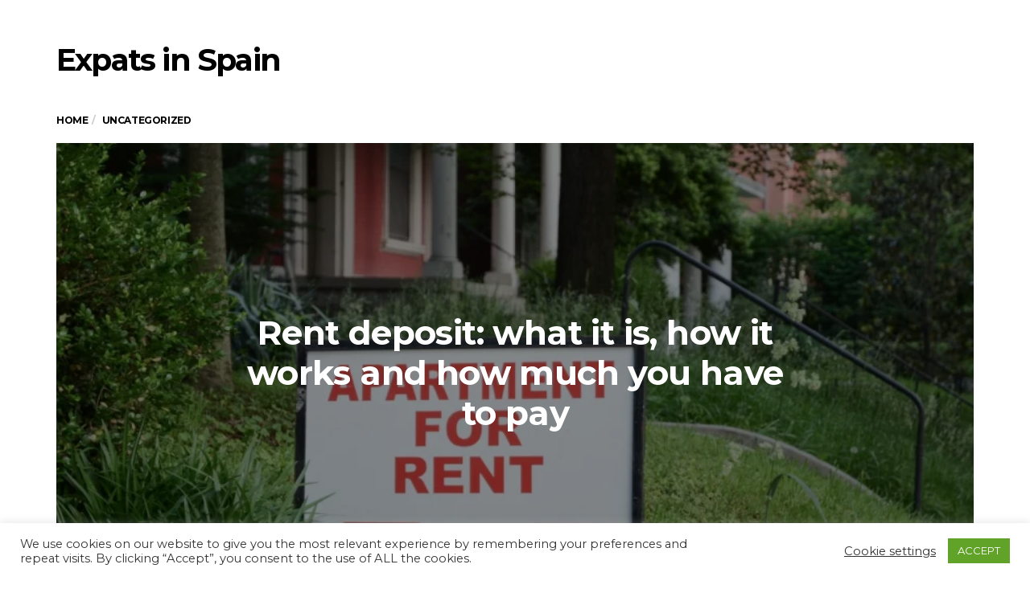

--- FILE ---
content_type: text/html; charset=UTF-8
request_url: https://www.expatsinspain.org/rent-deposit-what-it-is-how-it-works-and-how-much-you-have-to-pay/
body_size: 11011
content:
<!DOCTYPE html>
<!--[if lt IE 7 ]><html class="ie ie6" lang="es"> <![endif]-->
<!--[if IE 7 ]><html class="ie ie7" lang="es"> <![endif]-->
<!--[if IE 8 ]><html class="ie ie8" lang="es"> <![endif]-->
<!--[if (gte IE 9)|!(IE)]><!--><html lang="es">
<head>

	<meta charset="UTF-8">
	<meta name="viewport" content="user-scalable=yes, width=device-width, initial-scale=1.0, maximum-scale=1">

	<!--[if IE]><meta http-equiv="X-UA-Compatible" content="IE=edge" /><![endif]-->

	<link rel="pingback" href="https://www.expatsinspain.org/xmlrpc.php">

	<meta name='robots' content='index, follow, max-image-preview:large, max-snippet:-1, max-video-preview:-1' />

	<!-- This site is optimized with the Yoast SEO plugin v17.6 - https://yoast.com/wordpress/plugins/seo/ -->
	<title>Rent deposit: what it is, how it works and how much you have to pay - Expats in Spain</title>
	<link rel="canonical" href="https://www.expatsinspain.org/rent-deposit-what-it-is-how-it-works-and-how-much-you-have-to-pay/" />
	<meta property="og:locale" content="es_ES" />
	<meta property="og:type" content="article" />
	<meta property="og:title" content="Rent deposit: what it is, how it works and how much you have to pay - Expats in Spain" />
	<meta property="og:description" content="What is the rental deposit in leases? The first month&#8217;s rent is usually one of the most expensive, since not only the rent is paid to the landlord, but there are also other payments to be made. One of them is the deposit, that amount that is paid to the landlord in order to guarantee [&hellip;]" />
	<meta property="og:url" content="https://www.expatsinspain.org/rent-deposit-what-it-is-how-it-works-and-how-much-you-have-to-pay/" />
	<meta property="og:site_name" content="Expats in Spain" />
	<meta property="article:published_time" content="2023-03-02T12:13:00+00:00" />
	<meta property="article:modified_time" content="2023-03-02T12:48:36+00:00" />
	<meta name="twitter:card" content="summary_large_image" />
	<meta name="twitter:image" content="https://www.expatsinspain.org/wp-content/uploads/2023/03/GettyImages-535398396-e1676324564620.webp" />
	<meta name="twitter:label1" content="Escrito por" />
	<meta name="twitter:data1" content="Vicente Soler" />
	<meta name="twitter:label2" content="Tiempo de lectura" />
	<meta name="twitter:data2" content="2 minutos" />
	<script type="application/ld+json" class="yoast-schema-graph">{"@context":"https://schema.org","@graph":[{"@type":"WebSite","@id":"https://www.expatsinspain.org/#website","url":"https://www.expatsinspain.org/","name":"Expats in Spain","description":"More than info","potentialAction":[{"@type":"SearchAction","target":{"@type":"EntryPoint","urlTemplate":"https://www.expatsinspain.org/?s={search_term_string}"},"query-input":"required name=search_term_string"}],"inLanguage":"es"},{"@type":"ImageObject","@id":"https://www.expatsinspain.org/rent-deposit-what-it-is-how-it-works-and-how-much-you-have-to-pay/#primaryimage","inLanguage":"es","url":"https://www.expatsinspain.org/wp-content/uploads/2023/03/GettyImages-535398396-e1676324564620.webp","contentUrl":"https://www.expatsinspain.org/wp-content/uploads/2023/03/GettyImages-535398396-e1676324564620.webp","width":876,"height":493},{"@type":"WebPage","@id":"https://www.expatsinspain.org/rent-deposit-what-it-is-how-it-works-and-how-much-you-have-to-pay/#webpage","url":"https://www.expatsinspain.org/rent-deposit-what-it-is-how-it-works-and-how-much-you-have-to-pay/","name":"Rent deposit: what it is, how it works and how much you have to pay - Expats in Spain","isPartOf":{"@id":"https://www.expatsinspain.org/#website"},"primaryImageOfPage":{"@id":"https://www.expatsinspain.org/rent-deposit-what-it-is-how-it-works-and-how-much-you-have-to-pay/#primaryimage"},"datePublished":"2023-03-02T12:13:00+00:00","dateModified":"2023-03-02T12:48:36+00:00","author":{"@id":"https://www.expatsinspain.org/#/schema/person/772a01ee4dbc7beebf53cd8b6bbd1e97"},"breadcrumb":{"@id":"https://www.expatsinspain.org/rent-deposit-what-it-is-how-it-works-and-how-much-you-have-to-pay/#breadcrumb"},"inLanguage":"es","potentialAction":[{"@type":"ReadAction","target":["https://www.expatsinspain.org/rent-deposit-what-it-is-how-it-works-and-how-much-you-have-to-pay/"]}]},{"@type":"BreadcrumbList","@id":"https://www.expatsinspain.org/rent-deposit-what-it-is-how-it-works-and-how-much-you-have-to-pay/#breadcrumb","itemListElement":[{"@type":"ListItem","position":1,"name":"Portada","item":"https://www.expatsinspain.org/"},{"@type":"ListItem","position":2,"name":"Rent deposit: what it is, how it works and how much you have to pay"}]},{"@type":"Person","@id":"https://www.expatsinspain.org/#/schema/person/772a01ee4dbc7beebf53cd8b6bbd1e97","name":"Vicente Soler","image":{"@type":"ImageObject","@id":"https://www.expatsinspain.org/#personlogo","inLanguage":"es","url":"https://secure.gravatar.com/avatar/fb97cccdf06f3e9775b34b38de67e300?s=96&d=mm&r=g","contentUrl":"https://secure.gravatar.com/avatar/fb97cccdf06f3e9775b34b38de67e300?s=96&d=mm&r=g","caption":"Vicente Soler"},"url":"https://www.expatsinspain.org/author/visoal/"}]}</script>
	<!-- / Yoast SEO plugin. -->


<link rel='dns-prefetch' href='//fonts.googleapis.com' />
<link rel='dns-prefetch' href='//s.w.org' />
<link rel="alternate" type="application/rss+xml" title="Expats in Spain &raquo; Feed" href="https://www.expatsinspain.org/feed/" />
<link rel="alternate" type="application/rss+xml" title="Expats in Spain &raquo; Feed de los comentarios" href="https://www.expatsinspain.org/comments/feed/" />
<script type="text/javascript">
window._wpemojiSettings = {"baseUrl":"https:\/\/s.w.org\/images\/core\/emoji\/14.0.0\/72x72\/","ext":".png","svgUrl":"https:\/\/s.w.org\/images\/core\/emoji\/14.0.0\/svg\/","svgExt":".svg","source":{"concatemoji":"https:\/\/www.expatsinspain.org\/wp-includes\/js\/wp-emoji-release.min.js?ver=6.0.11"}};
/*! This file is auto-generated */
!function(e,a,t){var n,r,o,i=a.createElement("canvas"),p=i.getContext&&i.getContext("2d");function s(e,t){var a=String.fromCharCode,e=(p.clearRect(0,0,i.width,i.height),p.fillText(a.apply(this,e),0,0),i.toDataURL());return p.clearRect(0,0,i.width,i.height),p.fillText(a.apply(this,t),0,0),e===i.toDataURL()}function c(e){var t=a.createElement("script");t.src=e,t.defer=t.type="text/javascript",a.getElementsByTagName("head")[0].appendChild(t)}for(o=Array("flag","emoji"),t.supports={everything:!0,everythingExceptFlag:!0},r=0;r<o.length;r++)t.supports[o[r]]=function(e){if(!p||!p.fillText)return!1;switch(p.textBaseline="top",p.font="600 32px Arial",e){case"flag":return s([127987,65039,8205,9895,65039],[127987,65039,8203,9895,65039])?!1:!s([55356,56826,55356,56819],[55356,56826,8203,55356,56819])&&!s([55356,57332,56128,56423,56128,56418,56128,56421,56128,56430,56128,56423,56128,56447],[55356,57332,8203,56128,56423,8203,56128,56418,8203,56128,56421,8203,56128,56430,8203,56128,56423,8203,56128,56447]);case"emoji":return!s([129777,127995,8205,129778,127999],[129777,127995,8203,129778,127999])}return!1}(o[r]),t.supports.everything=t.supports.everything&&t.supports[o[r]],"flag"!==o[r]&&(t.supports.everythingExceptFlag=t.supports.everythingExceptFlag&&t.supports[o[r]]);t.supports.everythingExceptFlag=t.supports.everythingExceptFlag&&!t.supports.flag,t.DOMReady=!1,t.readyCallback=function(){t.DOMReady=!0},t.supports.everything||(n=function(){t.readyCallback()},a.addEventListener?(a.addEventListener("DOMContentLoaded",n,!1),e.addEventListener("load",n,!1)):(e.attachEvent("onload",n),a.attachEvent("onreadystatechange",function(){"complete"===a.readyState&&t.readyCallback()})),(e=t.source||{}).concatemoji?c(e.concatemoji):e.wpemoji&&e.twemoji&&(c(e.twemoji),c(e.wpemoji)))}(window,document,window._wpemojiSettings);
</script>
<style type="text/css">
img.wp-smiley,
img.emoji {
	display: inline !important;
	border: none !important;
	box-shadow: none !important;
	height: 1em !important;
	width: 1em !important;
	margin: 0 0.07em !important;
	vertical-align: -0.1em !important;
	background: none !important;
	padding: 0 !important;
}
</style>
	<link rel='stylesheet' id='wp-block-library-css'  href='https://www.expatsinspain.org/wp-includes/css/dist/block-library/style.min.css?ver=6.0.11' type='text/css' media='all' />
<style id='global-styles-inline-css' type='text/css'>
body{--wp--preset--color--black: #000000;--wp--preset--color--cyan-bluish-gray: #abb8c3;--wp--preset--color--white: #ffffff;--wp--preset--color--pale-pink: #f78da7;--wp--preset--color--vivid-red: #cf2e2e;--wp--preset--color--luminous-vivid-orange: #ff6900;--wp--preset--color--luminous-vivid-amber: #fcb900;--wp--preset--color--light-green-cyan: #7bdcb5;--wp--preset--color--vivid-green-cyan: #00d084;--wp--preset--color--pale-cyan-blue: #8ed1fc;--wp--preset--color--vivid-cyan-blue: #0693e3;--wp--preset--color--vivid-purple: #9b51e0;--wp--preset--gradient--vivid-cyan-blue-to-vivid-purple: linear-gradient(135deg,rgba(6,147,227,1) 0%,rgb(155,81,224) 100%);--wp--preset--gradient--light-green-cyan-to-vivid-green-cyan: linear-gradient(135deg,rgb(122,220,180) 0%,rgb(0,208,130) 100%);--wp--preset--gradient--luminous-vivid-amber-to-luminous-vivid-orange: linear-gradient(135deg,rgba(252,185,0,1) 0%,rgba(255,105,0,1) 100%);--wp--preset--gradient--luminous-vivid-orange-to-vivid-red: linear-gradient(135deg,rgba(255,105,0,1) 0%,rgb(207,46,46) 100%);--wp--preset--gradient--very-light-gray-to-cyan-bluish-gray: linear-gradient(135deg,rgb(238,238,238) 0%,rgb(169,184,195) 100%);--wp--preset--gradient--cool-to-warm-spectrum: linear-gradient(135deg,rgb(74,234,220) 0%,rgb(151,120,209) 20%,rgb(207,42,186) 40%,rgb(238,44,130) 60%,rgb(251,105,98) 80%,rgb(254,248,76) 100%);--wp--preset--gradient--blush-light-purple: linear-gradient(135deg,rgb(255,206,236) 0%,rgb(152,150,240) 100%);--wp--preset--gradient--blush-bordeaux: linear-gradient(135deg,rgb(254,205,165) 0%,rgb(254,45,45) 50%,rgb(107,0,62) 100%);--wp--preset--gradient--luminous-dusk: linear-gradient(135deg,rgb(255,203,112) 0%,rgb(199,81,192) 50%,rgb(65,88,208) 100%);--wp--preset--gradient--pale-ocean: linear-gradient(135deg,rgb(255,245,203) 0%,rgb(182,227,212) 50%,rgb(51,167,181) 100%);--wp--preset--gradient--electric-grass: linear-gradient(135deg,rgb(202,248,128) 0%,rgb(113,206,126) 100%);--wp--preset--gradient--midnight: linear-gradient(135deg,rgb(2,3,129) 0%,rgb(40,116,252) 100%);--wp--preset--duotone--dark-grayscale: url('#wp-duotone-dark-grayscale');--wp--preset--duotone--grayscale: url('#wp-duotone-grayscale');--wp--preset--duotone--purple-yellow: url('#wp-duotone-purple-yellow');--wp--preset--duotone--blue-red: url('#wp-duotone-blue-red');--wp--preset--duotone--midnight: url('#wp-duotone-midnight');--wp--preset--duotone--magenta-yellow: url('#wp-duotone-magenta-yellow');--wp--preset--duotone--purple-green: url('#wp-duotone-purple-green');--wp--preset--duotone--blue-orange: url('#wp-duotone-blue-orange');--wp--preset--font-size--small: 13px;--wp--preset--font-size--medium: 20px;--wp--preset--font-size--large: 36px;--wp--preset--font-size--x-large: 42px;}.has-black-color{color: var(--wp--preset--color--black) !important;}.has-cyan-bluish-gray-color{color: var(--wp--preset--color--cyan-bluish-gray) !important;}.has-white-color{color: var(--wp--preset--color--white) !important;}.has-pale-pink-color{color: var(--wp--preset--color--pale-pink) !important;}.has-vivid-red-color{color: var(--wp--preset--color--vivid-red) !important;}.has-luminous-vivid-orange-color{color: var(--wp--preset--color--luminous-vivid-orange) !important;}.has-luminous-vivid-amber-color{color: var(--wp--preset--color--luminous-vivid-amber) !important;}.has-light-green-cyan-color{color: var(--wp--preset--color--light-green-cyan) !important;}.has-vivid-green-cyan-color{color: var(--wp--preset--color--vivid-green-cyan) !important;}.has-pale-cyan-blue-color{color: var(--wp--preset--color--pale-cyan-blue) !important;}.has-vivid-cyan-blue-color{color: var(--wp--preset--color--vivid-cyan-blue) !important;}.has-vivid-purple-color{color: var(--wp--preset--color--vivid-purple) !important;}.has-black-background-color{background-color: var(--wp--preset--color--black) !important;}.has-cyan-bluish-gray-background-color{background-color: var(--wp--preset--color--cyan-bluish-gray) !important;}.has-white-background-color{background-color: var(--wp--preset--color--white) !important;}.has-pale-pink-background-color{background-color: var(--wp--preset--color--pale-pink) !important;}.has-vivid-red-background-color{background-color: var(--wp--preset--color--vivid-red) !important;}.has-luminous-vivid-orange-background-color{background-color: var(--wp--preset--color--luminous-vivid-orange) !important;}.has-luminous-vivid-amber-background-color{background-color: var(--wp--preset--color--luminous-vivid-amber) !important;}.has-light-green-cyan-background-color{background-color: var(--wp--preset--color--light-green-cyan) !important;}.has-vivid-green-cyan-background-color{background-color: var(--wp--preset--color--vivid-green-cyan) !important;}.has-pale-cyan-blue-background-color{background-color: var(--wp--preset--color--pale-cyan-blue) !important;}.has-vivid-cyan-blue-background-color{background-color: var(--wp--preset--color--vivid-cyan-blue) !important;}.has-vivid-purple-background-color{background-color: var(--wp--preset--color--vivid-purple) !important;}.has-black-border-color{border-color: var(--wp--preset--color--black) !important;}.has-cyan-bluish-gray-border-color{border-color: var(--wp--preset--color--cyan-bluish-gray) !important;}.has-white-border-color{border-color: var(--wp--preset--color--white) !important;}.has-pale-pink-border-color{border-color: var(--wp--preset--color--pale-pink) !important;}.has-vivid-red-border-color{border-color: var(--wp--preset--color--vivid-red) !important;}.has-luminous-vivid-orange-border-color{border-color: var(--wp--preset--color--luminous-vivid-orange) !important;}.has-luminous-vivid-amber-border-color{border-color: var(--wp--preset--color--luminous-vivid-amber) !important;}.has-light-green-cyan-border-color{border-color: var(--wp--preset--color--light-green-cyan) !important;}.has-vivid-green-cyan-border-color{border-color: var(--wp--preset--color--vivid-green-cyan) !important;}.has-pale-cyan-blue-border-color{border-color: var(--wp--preset--color--pale-cyan-blue) !important;}.has-vivid-cyan-blue-border-color{border-color: var(--wp--preset--color--vivid-cyan-blue) !important;}.has-vivid-purple-border-color{border-color: var(--wp--preset--color--vivid-purple) !important;}.has-vivid-cyan-blue-to-vivid-purple-gradient-background{background: var(--wp--preset--gradient--vivid-cyan-blue-to-vivid-purple) !important;}.has-light-green-cyan-to-vivid-green-cyan-gradient-background{background: var(--wp--preset--gradient--light-green-cyan-to-vivid-green-cyan) !important;}.has-luminous-vivid-amber-to-luminous-vivid-orange-gradient-background{background: var(--wp--preset--gradient--luminous-vivid-amber-to-luminous-vivid-orange) !important;}.has-luminous-vivid-orange-to-vivid-red-gradient-background{background: var(--wp--preset--gradient--luminous-vivid-orange-to-vivid-red) !important;}.has-very-light-gray-to-cyan-bluish-gray-gradient-background{background: var(--wp--preset--gradient--very-light-gray-to-cyan-bluish-gray) !important;}.has-cool-to-warm-spectrum-gradient-background{background: var(--wp--preset--gradient--cool-to-warm-spectrum) !important;}.has-blush-light-purple-gradient-background{background: var(--wp--preset--gradient--blush-light-purple) !important;}.has-blush-bordeaux-gradient-background{background: var(--wp--preset--gradient--blush-bordeaux) !important;}.has-luminous-dusk-gradient-background{background: var(--wp--preset--gradient--luminous-dusk) !important;}.has-pale-ocean-gradient-background{background: var(--wp--preset--gradient--pale-ocean) !important;}.has-electric-grass-gradient-background{background: var(--wp--preset--gradient--electric-grass) !important;}.has-midnight-gradient-background{background: var(--wp--preset--gradient--midnight) !important;}.has-small-font-size{font-size: var(--wp--preset--font-size--small) !important;}.has-medium-font-size{font-size: var(--wp--preset--font-size--medium) !important;}.has-large-font-size{font-size: var(--wp--preset--font-size--large) !important;}.has-x-large-font-size{font-size: var(--wp--preset--font-size--x-large) !important;}
</style>
<link rel='stylesheet' id='cookie-law-info-css'  href='https://www.expatsinspain.org/wp-content/plugins/cookie-law-info/public/css/cookie-law-info-public.css?ver=2.0.6' type='text/css' media='all' />
<link rel='stylesheet' id='cookie-law-info-gdpr-css'  href='https://www.expatsinspain.org/wp-content/plugins/cookie-law-info/public/css/cookie-law-info-gdpr.css?ver=2.0.6' type='text/css' media='all' />
<link rel='stylesheet' id='barcelona-font-css'  href='https://fonts.googleapis.com/css?family=Montserrat%3A400%2C700%2C400italic&#038;ver=6.0.11' type='text/css' media='all' />
<link rel='stylesheet' id='bootstrap-css'  href='https://www.expatsinspain.org/wp-content/themes/barcelona/assets/css/bootstrap.min.css?ver=3.3.4' type='text/css' media='all' />
<link rel='stylesheet' id='font-awesome-css'  href='https://www.expatsinspain.org/wp-content/themes/barcelona/assets/css/font-awesome.min.css?ver=4.4.0' type='text/css' media='all' />
<link rel='stylesheet' id='vs-preloader-css'  href='https://www.expatsinspain.org/wp-content/themes/barcelona/assets/css/vspreloader.min.css?ver=6.0.11' type='text/css' media='all' />
<link rel='stylesheet' id='owl-carousel-css'  href='https://www.expatsinspain.org/wp-content/themes/barcelona/assets/lib/owl-carousel/assets/owl.carousel.min.css?ver=2.0.0' type='text/css' media='all' />
<link rel='stylesheet' id='owl-theme-css'  href='https://www.expatsinspain.org/wp-content/themes/barcelona/assets/lib/owl-carousel/assets/owl.theme.default.min.css?ver=2.0.0' type='text/css' media='all' />
<link rel='stylesheet' id='jquery-boxer-css'  href='https://www.expatsinspain.org/wp-content/themes/barcelona/assets/css/jquery.fs.boxer.min.css?ver=3.3.0' type='text/css' media='all' />
<link rel='stylesheet' id='barcelona-stylesheet-css'  href='https://www.expatsinspain.org/wp-content/themes/barcelona/style.css?ver=1.5.1' type='text/css' media='all' />
<script type='text/javascript' src='https://www.expatsinspain.org/wp-includes/js/jquery/jquery.min.js?ver=3.6.0' id='jquery-core-js'></script>
<script type='text/javascript' src='https://www.expatsinspain.org/wp-includes/js/jquery/jquery-migrate.min.js?ver=3.3.2' id='jquery-migrate-js'></script>
<script type='text/javascript' id='cookie-law-info-js-extra'>
/* <![CDATA[ */
var Cli_Data = {"nn_cookie_ids":[],"cookielist":[],"non_necessary_cookies":[],"ccpaEnabled":"","ccpaRegionBased":"","ccpaBarEnabled":"","strictlyEnabled":["necessary","obligatoire"],"ccpaType":"gdpr","js_blocking":"1","custom_integration":"","triggerDomRefresh":"","secure_cookies":""};
var cli_cookiebar_settings = {"animate_speed_hide":"500","animate_speed_show":"500","background":"#FFF","border":"#b1a6a6c2","border_on":"","button_1_button_colour":"#61a229","button_1_button_hover":"#4e8221","button_1_link_colour":"#fff","button_1_as_button":"1","button_1_new_win":"","button_2_button_colour":"#333","button_2_button_hover":"#292929","button_2_link_colour":"#444","button_2_as_button":"","button_2_hidebar":"","button_3_button_colour":"#3566bb","button_3_button_hover":"#2a5296","button_3_link_colour":"#fff","button_3_as_button":"1","button_3_new_win":"","button_4_button_colour":"#000","button_4_button_hover":"#000000","button_4_link_colour":"#333333","button_4_as_button":"","button_7_button_colour":"#61a229","button_7_button_hover":"#4e8221","button_7_link_colour":"#fff","button_7_as_button":"1","button_7_new_win":"","font_family":"inherit","header_fix":"","notify_animate_hide":"1","notify_animate_show":"","notify_div_id":"#cookie-law-info-bar","notify_position_horizontal":"right","notify_position_vertical":"bottom","scroll_close":"","scroll_close_reload":"","accept_close_reload":"","reject_close_reload":"","showagain_tab":"1","showagain_background":"#fff","showagain_border":"#000","showagain_div_id":"#cookie-law-info-again","showagain_x_position":"100px","text":"#333333","show_once_yn":"","show_once":"10000","logging_on":"","as_popup":"","popup_overlay":"1","bar_heading_text":"","cookie_bar_as":"banner","popup_showagain_position":"bottom-right","widget_position":"left"};
var log_object = {"ajax_url":"https:\/\/www.expatsinspain.org\/wp-admin\/admin-ajax.php"};
/* ]]> */
</script>
<script type='text/javascript' src='https://www.expatsinspain.org/wp-content/plugins/cookie-law-info/public/js/cookie-law-info-public.js?ver=2.0.6' id='cookie-law-info-js'></script>
<!--[if lt IE 9]>
<script type='text/javascript' src='https://www.expatsinspain.org/wp-content/themes/barcelona/assets/js/html5.js?ver=6.0.11' id='ie-html5-js'></script>
<![endif]-->
<script type='text/javascript' src='https://www.expatsinspain.org/wp-content/themes/barcelona/assets/js/retina.min.js?ver=6.0.11' id='retina-js-js'></script>
<link rel="https://api.w.org/" href="https://www.expatsinspain.org/wp-json/" /><link rel="alternate" type="application/json" href="https://www.expatsinspain.org/wp-json/wp/v2/posts/586" /><link rel="EditURI" type="application/rsd+xml" title="RSD" href="https://www.expatsinspain.org/xmlrpc.php?rsd" />
<link rel="wlwmanifest" type="application/wlwmanifest+xml" href="https://www.expatsinspain.org/wp-includes/wlwmanifest.xml" /> 
<meta name="generator" content="WordPress 6.0.11" />
<link rel='shortlink' href='https://www.expatsinspain.org/?p=586' />
<link rel="alternate" type="application/json+oembed" href="https://www.expatsinspain.org/wp-json/oembed/1.0/embed?url=https%3A%2F%2Fwww.expatsinspain.org%2Frent-deposit-what-it-is-how-it-works-and-how-much-you-have-to-pay%2F" />
<link rel="alternate" type="text/xml+oembed" href="https://www.expatsinspain.org/wp-json/oembed/1.0/embed?url=https%3A%2F%2Fwww.expatsinspain.org%2Frent-deposit-what-it-is-how-it-works-and-how-much-you-have-to-pay%2F&#038;format=xml" />

<meta property="og:type" content="article" />
<meta property="og:title" content="Rent deposit: what it is, how it works and how much you have to pay" />
<meta property="og:url" content="https://www.expatsinspain.org/rent-deposit-what-it-is-how-it-works-and-how-much-you-have-to-pay/" />
<meta property="og:description" content="What is the rental deposit in leases? The first month&#8217;s rent is usually one of the most expensive, since not only the rent is paid to the landlord, but there are also other payments to be mad…" />
<meta property="article:published_time" content="2023-03-02T12:13:00+00:00" />
<meta property="article:modified_time" content="2023-03-02T12:48:36+00:00" />
<meta property="og:site_name" content="Expats in Spain" />
<meta property="og:image" content="https://www.expatsinspain.org/wp-content/uploads/2023/03/GettyImages-535398396-e1676324564620.webp" />
<meta property="og:image:width" content="876" />
<meta property="og:image:height" content="493" />
<meta property="og:locale" content="es_ES" /><style type="text/css">
body { font-family: Montserrat, sans-serif; }
h1,h2,h3,h4,h5,h6 { font-family: Montserrat, sans-serif; }
</style>
<style type="text/css">


		 @media only screen and (min-width: 992px) { .sidebar-none .post-content, .sidebar-none .post-footer { width: 1024px !important; } }
::-moz-selection { background-color: #f2132d; }
::selection { background-color: #f2132d; }
.navbar-nav > .current-menu-item > a { background-color: #1e73be !important; }
.navbar-nav .current-menu-item > a { color: #ffffff !important; }
</style>
<link rel="icon" href="https://www.expatsinspain.org/wp-content/uploads/2020/10/cropped-favicon-32x32.jpeg" sizes="32x32" />
<link rel="icon" href="https://www.expatsinspain.org/wp-content/uploads/2020/10/cropped-favicon-192x192.jpeg" sizes="192x192" />
<link rel="apple-touch-icon" href="https://www.expatsinspain.org/wp-content/uploads/2020/10/cropped-favicon-180x180.jpeg" />
<meta name="msapplication-TileImage" content="https://www.expatsinspain.org/wp-content/uploads/2020/10/cropped-favicon-270x270.jpeg" />

</head>
<body data-rsssl=1 class="post-template-default single single-post postid-586 single-format-standard barcelona-fimg-fw has-breadcrumb zoom-enabled">

<nav class="navbar navbar-static-top navbar-dark mega-menu-dark header-style-a sticky-logo-inherit no-nav-menu">

	<div class="navbar-inner">

		<div class="container">

			
			<div class="navbar-header">

				<button type="button" class="navbar-toggle collapsed" data-toggle="collapse" data-target="#navbar" aria-expanded="false">
					<span class="sr-only">Menu</span>
					<span class="fa fa-navicon"></span>
				</button><!-- .navbar-toggle -->

								<button type="button" class="navbar-search btn-search">
					<span class="fa fa-search"></span>
				</button>
				
				
				<a href="https://www.expatsinspain.org/" class="navbar-logo">
					<span class="logo-location-header clearfix">Expats in Spain</span>				</a>

				
			</div><!-- .navbar-header -->

			
		</div><!-- .container -->

	</div><!-- .navbar-inner -->

</nav><!-- .navbar -->

<div id="page-wrapper"><div class="breadcrumb-wrapper"><div class="container"><ol itemscope itemtype="http://schema.org/BreadcrumbList" class="breadcrumb"><li itemprop="itemListElement" itemscope itemtype="http://schema.org/ListItem"><a itemprop="item" href="https://www.expatsinspain.org/">Home</a><meta itemprop="position" content="1" /></li><li itemprop="itemListElement" itemscope itemtype="http://schema.org/ListItem"><a href="https://www.expatsinspain.org/category/uncategorized/" itemprop="item"><span itemprop="name">Uncategorized</span></a><meta itemprop="position" content="2" /></li></ol></div></div>			<script>jQuery(document).ready(function($){ $('.fimg-inner').backstretch('https://www.expatsinspain.org/wp-content/uploads/2023/03/GettyImages-535398396-e1676324564620.webp', {fade: 600}); });</script>
			<div class="fimg-wrapper fimg-fw fimg-no-meta container">
				<div class="featured-image">
										<div class="fimg-inner">
						<div class="vm-wrapper">
							<div class="vm-middle">
								<h1 class="post-title">Rent deposit: what it is, how it works and how much you have to pay</h1>
							</div>
						</div>
					</div>
				</div>

			</div><div class="container single-container">

	<div class="row-primary sidebar-right clearfix has-sidebar">

		<main id="main" class="main">

			
				<article id="post-586" class="post-586 post type-post status-publish format-standard has-post-thumbnail hentry category-uncategorized">

					
										<section class="post-content">
					
<p><strong>What is the rental deposit in leases?</strong><br></p>



<p>The first month&#8217;s rent is usually one of the most expensive, since not only the rent is paid to the landlord, but there are also other payments to be made. One of them is the deposit, that amount that is paid to the landlord in order to guarantee that the tenant complies with the obligations stipulated in the lease, such as, for example, keeping the property in good condition.</p>



<p>If everything has gone well and no problems have arisen during the tenancy, in principle, the tenant has the right to recover this money at the time of leaving the apartment and, therefore, the landlord has the obligation to return it.</p>



<p><strong>What obligations does a rental deposit respond to?</strong><br></p>



<p>We can point out three general scenarios:</p>



<p>When the tenant has not complied with the obligation of the payment of the installments or monthly payments agreed for the rent of the property or there is some debt.<br>When any damage is observed in the furniture or appliances directly or indirectly attributable to the tenant or when they exceed the normal deterioration that corresponds to the use.<br>When the property is not delivered in good conditions of cleanliness: In this case the money of the deposit will be used for this purpose, but it will be necessary to return, if necessary, the amount that is left over.<br>If there is disagreement between the parts on the existence of damages or to whom it corresponds the repair and the lessor does not return the deposit, the tenant can request it through a burofax, so that the claim is recorded. If, in spite of this, the landlord maintains his position, the tenant has the right to make a claim and can take the landlord to court.</p>



<p><strong>How much is the security deposit to be paid in a rental agreement</strong><br></p>



<p>Article 36.1 of the Urban Leases Law (LAU) stipulates that a cash deposit equivalent to one month&#8217;s rent must be paid for residential leases and two months&#8217; rent for leases for uses other than housing, such as, for example, commercial premises or offices.</p>



<p>For residential leases, the law establishes that one month&#8217;s rent must be paid as a deposit. For leases of commercial premises, i.e., leases for a use other than housing, two months&#8217; rent must be paid.</p>



<p>Although there is the possibility of agreeing on a higher amount, this supplement is not considered as a deposit, but will have to be included in the contract under another concept. Specifically, under the concept of &#8216;additional guarantee&#8217;, which cannot exceed an amount equal to two months&#8217; rent.</p>



<p></p>
					</section><!-- .post-content -->
					
										<footer class="post-footer">

						
							<div class="post-vote row">

		<div class="col col-left col-xs-6">
			<button class="btn btn-vote btn-vote-up" data-nonce="ad3b875c68" data-type="up" data-vote-type="post">
				<span class="fa fa-thumbs-up"></span>Vote Up			</button>
		</div>

		<div class="col col-right col-xs-6">
			<button class="btn btn-vote btn-vote-down" data-nonce="ad3b875c68" data-type="down" data-vote-type="post">
				<span class="fa fa-thumbs-down"></span>Vote Down			</button>
		</div>

	</div><!-- .post-vote -->
			<div class="post-sharing">

			<ul class="list-inline text-center">
				<li><a href="https://www.facebook.com/sharer/sharer.php?u=https%3A%2F%2Fwww.expatsinspain.org%2Frent-deposit-what-it-is-how-it-works-and-how-much-you-have-to-pay%2F" target="_blank" title="Share on Facebook"><span class="fa fa-facebook"></span></a></li>
				<li><a href="https://twitter.com/home?status=Rent+deposit%3A+what+it+is%2C+how+it+works+and+how+much+you+have+to+pay+-+https%3A%2F%2Fwww.expatsinspain.org%2Frent-deposit-what-it-is-how-it-works-and-how-much-you-have-to-pay%2F" target="_blank" title="Share on Twitter"><span class="fa fa-twitter"></span></a></li>
				<li><a href="https://plus.google.com/share?url=https%3A%2F%2Fwww.expatsinspain.org%2Frent-deposit-what-it-is-how-it-works-and-how-much-you-have-to-pay%2F" target="_blank" title="Share on Google+"><span class="fa fa-google-plus"></span></a></li>
				<li><a href="https://pinterest.com/pin/create/button/?url=https%3A%2F%2Fwww.expatsinspain.org%2Frent-deposit-what-it-is-how-it-works-and-how-much-you-have-to-pay%2F&amp;media=https://www.expatsinspain.org/wp-content/uploads/2023/03/GettyImages-535398396-e1676324564620.webp&amp;description=Rent+deposit%3A+what+it+is%2C+how+it+works+and+how+much+you+have+to+pay" target="_blank" title="Share on Pinterest"><span class="fa fa-pinterest"></span></a></li>
				<li><a href="https://www.linkedin.com/shareArticle?mini=true&amp;url=https%3A%2F%2Fwww.expatsinspain.org%2Frent-deposit-what-it-is-how-it-works-and-how-much-you-have-to-pay%2F&amp;title=Rent+deposit%3A+what+it+is%2C+how+it+works+and+how+much+you+have+to+pay&amp;summary=What+is+the+rental+deposit+in+leases%3F+The+first+month%26%238217%3Bs+rent+is+usually+one+of+the+most+expensive%2C+since+not+only+the+rent+is+paid+to+the+landlord%2C+but+there+are+also+other+payments+to+be+made.+One+of+them+is+the+deposit%2C+that+amount+that+is+paid+to+the+landlord+in+order+to+guarantee+%5B%26hellip%3B%5D&amp;source=" target="_blank" title="Share on Linkedin"><span class="fa fa-linkedin"></span></a></li>
			</ul>

		</div><!-- .post-sharing -->
		<div class="pagination pagination-nextprev"><div class="row posts-nav"><div class="col col-xs-6"><a href="https://www.expatsinspain.org/sareb-negotiates-the-sale-to-the-valencia-region-of-500-homes-for-social-renting/" rel="prev"><span class="fa fa-angle-left"></span> Sareb negotiates the sale to the Valencia Region of 500 homes for social renting</a></div><div class="col col-xs-6"><a href="https://www.expatsinspain.org/ferrovial-shareholders-overwhelmingly-approve-the-move-to-the-netherlands/" rel="next"><span class="fa fa-angle-right"></span> Ferrovial shareholders overwhelmingly approve the move to the Netherlands</a></div></div></div>
					</footer><!-- .post-footer -->
					
				</article>

			
		</main>

		<aside id="sidebar" class="sidebar-sticky">

	<div class="sidebar-inner">

		<div id="search-2" class="sidebar-widget widget_search"><form class="search-form" method="get" action="https://www.expatsinspain.org/">
				 <div class="search-form-inner"><div class="barcelona-sc-close"><span class="barcelona-ic">&times;</span><span class="barcelona-text">Close</span></div>
				 	<div class="input-group">
				        <span class="input-group-addon" id="searchAddon1"><span class="fa fa-search"></span></span>
		                <input type="text" name="s" class="form-control search-field" autocomplete="off" placeholder="Search&hellip;" title="Search for:" value="" aria-describedby="searchAddon1" />
		                <span class="input-group-btn">
		                    <button type="submit" class="btn"><span class="btn-search-text">Search</span><span class="btn-search-icon"><span class="fa fa-search"></span></span></button>
		                </span>
	                </div>
                </div>
            </form></div>
		<div id="recent-posts-2" class="sidebar-widget widget_recent_entries">
		<div class="widget-title"><h2 class="title">LATEST ENTRIES</h2></div>
		<ul>
											<li>
					<a href="https://www.expatsinspain.org/can-a-will-be-opened-without-all-the-heirs-being-present/">Can a will be opened without all the heirs being present?</a>
									</li>
											<li>
					<a href="https://www.expatsinspain.org/inheriting-a-home-among-several-siblings-what-to-do-if-there-is-no-agreement-to-sell/">Inheriting a home among several siblings: What to do if there is no agreement to sell?</a>
									</li>
											<li>
					<a href="https://www.expatsinspain.org/inheritance-from-uncles-to-nephews/">Inheritance from uncles to nephews</a>
									</li>
											<li>
					<a href="https://www.expatsinspain.org/the-will-of-a-single-person-without-children/">The will of a single person without children</a>
									</li>
											<li>
					<a href="https://www.expatsinspain.org/uk-house-prices-record-biggest-fall-in-14-years/">UK house prices record biggest fall in 14 years</a>
									</li>
					</ul>

		</div><div id="media_image-2" class="sidebar-widget widget_media_image"><a href="https://www.coastlawfirm.com/"><img width="336" height="454" src="https://www.expatsinspain.org/wp-content/uploads/2020/06/banner-clf.jpg" class="image wp-image-122  attachment-full size-full" alt="" loading="lazy" style="max-width: 100%; height: auto;" srcset="https://www.expatsinspain.org/wp-content/uploads/2020/06/banner-clf.jpg 336w, https://www.expatsinspain.org/wp-content/uploads/2020/06/banner-clf-222x300.jpg 222w" sizes="(max-width: 336px) 100vw, 336px" /></a></div>
	</div><!-- .sidebar-inner -->

</aside>
	</div><!-- .row -->

	<div class="posts-box posts-box-5 posts-box-related-posts"><div class="box-header archive-header has-title"><h2 class="title">Related Posts</h2></div><div class="posts-wrapper row"><div class="col-md-4 col-num-3 mas-item">		<article class="post-summary post-format-standard psum-featured">

							<div class="post-image">

					<a href="https://www.expatsinspain.org/can-a-will-be-opened-without-all-the-heirs-being-present/" title="Can a will be opened without all the heirs being present?">
						<img width="384" height="253" src="https://www.expatsinspain.org/wp-content/uploads/2025/09/articulos-318690-384x253.jpg" class="attachment-barcelona-sm size-barcelona-sm wp-post-image" alt="" loading="lazy" srcset="https://www.expatsinspain.org/wp-content/uploads/2025/09/articulos-318690-384x253.jpg 384w, https://www.expatsinspain.org/wp-content/uploads/2025/09/articulos-318690-294x194.jpg 294w, https://www.expatsinspain.org/wp-content/uploads/2025/09/articulos-318690-768x506.jpg 768w, https://www.expatsinspain.org/wp-content/uploads/2025/09/articulos-318690-1152x759.jpg 1152w" sizes="(max-width: 384px) 100vw, 384px" />					</a>

				</div><!-- .post-image -->
			
			<div class="post-details">

				<h2 class="post-title">
					<a href="https://www.expatsinspain.org/can-a-will-be-opened-without-all-the-heirs-being-present/">Can a will be opened without all the heirs being present?</a>
				</h2>

				
			</div><!-- .post-details -->

		</article>

				<article class="post-summary post-format-standard psum-small">

			
			<div class="post-details">

				<h2 class="post-title">
					<a href="https://www.expatsinspain.org/the-will-of-a-single-person-without-children/">The will of a single person without children</a>
				</h2>

				
			</div><!-- .post-details -->

		</article>

				<article class="post-summary post-format-standard psum-small">

			
			<div class="post-details">

				<h2 class="post-title">
					<a href="https://www.expatsinspain.org/irish-house-prices-to-fall-by-the-end-of-2022/">Irish house prices to fall by the end of 2022</a>
				</h2>

				
			</div><!-- .post-details -->

		</article>

		</div><div class="col-md-4 col-num-3 mas-item">		<article class="post-summary post-format-standard psum-featured">

							<div class="post-image">

					<a href="https://www.expatsinspain.org/inheriting-a-home-among-several-siblings-what-to-do-if-there-is-no-agreement-to-sell/" title="Inheriting a home among several siblings: What to do if there is no agreement to sell?">
						<img width="384" height="253" src="https://www.expatsinspain.org/wp-content/uploads/2025/09/12-384x253.jpg" class="attachment-barcelona-sm size-barcelona-sm wp-post-image" alt="" loading="lazy" srcset="https://www.expatsinspain.org/wp-content/uploads/2025/09/12-384x253.jpg 384w, https://www.expatsinspain.org/wp-content/uploads/2025/09/12-294x194.jpg 294w, https://www.expatsinspain.org/wp-content/uploads/2025/09/12-768x506.jpg 768w" sizes="(max-width: 384px) 100vw, 384px" />					</a>

				</div><!-- .post-image -->
			
			<div class="post-details">

				<h2 class="post-title">
					<a href="https://www.expatsinspain.org/inheriting-a-home-among-several-siblings-what-to-do-if-there-is-no-agreement-to-sell/">Inheriting a home among several siblings: What to do if there is no agreement to sell?</a>
				</h2>

				
			</div><!-- .post-details -->

		</article>

				<article class="post-summary post-format-standard psum-small">

			
			<div class="post-details">

				<h2 class="post-title">
					<a href="https://www.expatsinspain.org/uk-house-prices-record-biggest-fall-in-14-years/">UK house prices record biggest fall in 14 years</a>
				</h2>

				
			</div><!-- .post-details -->

		</article>

				<article class="post-summary post-format-standard psum-small">

			
			<div class="post-details">

				<h2 class="post-title">
					<a href="https://www.expatsinspain.org/madrid-among-the-top-10-cities-preferred-by-the-wealthiest-to-buy-a-home/">Madrid, among the top 10 cities preferred by the wealthiest to buy a home</a>
				</h2>

				
			</div><!-- .post-details -->

		</article>

		</div><div class="col-md-4 col-num-3 mas-item">		<article class="post-summary post-format-standard psum-featured">

							<div class="post-image">

					<a href="https://www.expatsinspain.org/inheritance-from-uncles-to-nephews/" title="Inheritance from uncles to nephews">
						<img width="384" height="253" src="https://www.expatsinspain.org/wp-content/uploads/2025/09/Screenshot-2025-01-24-at-17.16.05-384x253.png" class="attachment-barcelona-sm size-barcelona-sm wp-post-image" alt="" loading="lazy" srcset="https://www.expatsinspain.org/wp-content/uploads/2025/09/Screenshot-2025-01-24-at-17.16.05-384x253.png 384w, https://www.expatsinspain.org/wp-content/uploads/2025/09/Screenshot-2025-01-24-at-17.16.05-294x194.png 294w, https://www.expatsinspain.org/wp-content/uploads/2025/09/Screenshot-2025-01-24-at-17.16.05-768x506.png 768w, https://www.expatsinspain.org/wp-content/uploads/2025/09/Screenshot-2025-01-24-at-17.16.05-1152x759.png 1152w" sizes="(max-width: 384px) 100vw, 384px" />					</a>

				</div><!-- .post-image -->
			
			<div class="post-details">

				<h2 class="post-title">
					<a href="https://www.expatsinspain.org/inheritance-from-uncles-to-nephews/">Inheritance from uncles to nephews</a>
				</h2>

				
			</div><!-- .post-details -->

		</article>

				<article class="post-summary post-format-standard psum-small">

			
			<div class="post-details">

				<h2 class="post-title">
					<a href="https://www.expatsinspain.org/housing-law-rent-cap-remains-a-dead-letter-after-election-results/">Housing Law rent cap remains a dead letter after election results</a>
				</h2>

				
			</div><!-- .post-details -->

		</article>

				<article class="post-summary post-format-standard psum-small">

			
			<div class="post-details">

				<h2 class="post-title">
					<a href="https://www.expatsinspain.org/ferrovial-shareholders-overwhelmingly-approve-the-move-to-the-netherlands/">Ferrovial shareholders overwhelmingly approve the move to the Netherlands</a>
				</h2>

				
			</div><!-- .post-details -->

		</article>

		</div></div></div>
</div><!-- .container -->
<footer class="footer footer-dark">

	<div class="container">

				<div class="row footer-sidebars">
						<div class="f-col col-md-4">
							</div>
						<div class="f-col col-md-4">
							</div>
						<div class="f-col col-md-4">
							</div>
					</div><!-- .footer-sidebars -->
		
				<div class="row footer-bottom has-copy-text">

			<div class="f-col col-md-6">

				
				<p class="copy-info">© 2020 Expats in Spain | All Rights Reserved </p>
			</div>

			<div class="col col-md-6">
							</div>

		</div>
		
	</div><!-- .container -->

</footer><!-- footer -->

</div><!-- #page-wrapper -->

<!--googleoff: all--><div id="cookie-law-info-bar" data-nosnippet="true"><span><div class="cli-bar-container cli-style-v2"><div class="cli-bar-message">We use cookies on our website to give you the most relevant experience by remembering your preferences and repeat visits. By clicking “Accept”, you consent to the use of ALL the cookies.</div><div class="cli-bar-btn_container"><a role='button' tabindex='0' class="cli_settings_button" style="margin:0px 10px 0px 5px;" >Cookie settings</a><a role='button' tabindex='0' data-cli_action="accept" id="cookie_action_close_header"  class="medium cli-plugin-button cli-plugin-main-button cookie_action_close_header cli_action_button" style="display:inline-block; ">ACCEPT</a></div></div></span></div><div id="cookie-law-info-again" style="display:none;" data-nosnippet="true"><span id="cookie_hdr_showagain">Privacy & Cookies Policy</span></div><div class="cli-modal" data-nosnippet="true" id="cliSettingsPopup" tabindex="-1" role="dialog" aria-labelledby="cliSettingsPopup" aria-hidden="true">
  <div class="cli-modal-dialog" role="document">
	<div class="cli-modal-content cli-bar-popup">
	  	<button type="button" class="cli-modal-close" id="cliModalClose">
			<svg class="" viewBox="0 0 24 24"><path d="M19 6.41l-1.41-1.41-5.59 5.59-5.59-5.59-1.41 1.41 5.59 5.59-5.59 5.59 1.41 1.41 5.59-5.59 5.59 5.59 1.41-1.41-5.59-5.59z"></path><path d="M0 0h24v24h-24z" fill="none"></path></svg>
			<span class="wt-cli-sr-only">Cerrar</span>
	  	</button>
	  	<div class="cli-modal-body">
			<div class="cli-container-fluid cli-tab-container">
	<div class="cli-row">
		<div class="cli-col-12 cli-align-items-stretch cli-px-0">
			<div class="cli-privacy-overview">
				<h4>Privacy Overview</h4>				<div class="cli-privacy-content">
					<div class="cli-privacy-content-text">This website uses cookies to improve your experience while you navigate through the website. Out of these cookies, the cookies that are categorized as necessary are stored on your browser as they are essential for the working of basic functionalities of the website. We also use third-party cookies that help us analyze and understand how you use this website. These cookies will be stored in your browser only with your consent. You also have the option to opt-out of these cookies. But opting out of some of these cookies may have an effect on your browsing experience.</div>
				</div>
				<a class="cli-privacy-readmore"  aria-label="Mostrar más" tabindex="0" role="button" data-readmore-text="Mostrar más" data-readless-text="Mostrar menos"></a>			</div>
		</div>
		<div class="cli-col-12 cli-align-items-stretch cli-px-0 cli-tab-section-container">
												<div class="cli-tab-section">
						<div class="cli-tab-header">
							<a role="button" tabindex="0" class="cli-nav-link cli-settings-mobile" data-target="necessary" data-toggle="cli-toggle-tab">
								Necessary							</a>
							<div class="wt-cli-necessary-checkbox">
                        <input type="checkbox" class="cli-user-preference-checkbox"  id="wt-cli-checkbox-necessary" data-id="checkbox-necessary" checked="checked"  />
                        <label class="form-check-label" for="wt-cli-checkbox-necessary">Necessary</label>
                    </div>
                    <span class="cli-necessary-caption">Siempre activado</span> 						</div>
						<div class="cli-tab-content">
							<div class="cli-tab-pane cli-fade" data-id="necessary">
								<div class="wt-cli-cookie-description">
									Necessary cookies are absolutely essential for the website to function properly. This category only includes cookies that ensures basic functionalities and security features of the website. These cookies do not store any personal information.								</div>
							</div>
						</div>
					</div>
																	<div class="cli-tab-section">
						<div class="cli-tab-header">
							<a role="button" tabindex="0" class="cli-nav-link cli-settings-mobile" data-target="non-necessary" data-toggle="cli-toggle-tab">
								Non-necessary							</a>
							<div class="cli-switch">
                        <input type="checkbox" id="wt-cli-checkbox-non-necessary" class="cli-user-preference-checkbox"  data-id="checkbox-non-necessary"  checked='checked' />
                        <label for="wt-cli-checkbox-non-necessary" class="cli-slider" data-cli-enable="Activado" data-cli-disable="Desactivado"><span class="wt-cli-sr-only">Non-necessary</span></label>
                    </div>						</div>
						<div class="cli-tab-content">
							<div class="cli-tab-pane cli-fade" data-id="non-necessary">
								<div class="wt-cli-cookie-description">
									Any cookies that may not be particularly necessary for the website to function and is used specifically to collect user personal data via analytics, ads, other embedded contents are termed as non-necessary cookies. It is mandatory to procure user consent prior to running these cookies on your website.								</div>
							</div>
						</div>
					</div>
										</div>
	</div>
</div>
	  	</div>
	  	<div class="cli-modal-footer">
			<div class="wt-cli-element cli-container-fluid cli-tab-container">
				<div class="cli-row">
					<div class="cli-col-12 cli-align-items-stretch cli-px-0">
						<div class="cli-tab-footer wt-cli-privacy-overview-actions">
						
															<a id="wt-cli-privacy-save-btn" role="button" tabindex="0" data-cli-action="accept" class="wt-cli-privacy-btn cli_setting_save_button wt-cli-privacy-accept-btn cli-btn">GUARDAR Y ACEPTAR</a>
													</div>
						
					</div>
				</div>
			</div>
		</div>
	</div>
  </div>
</div>
<div class="cli-modal-backdrop cli-fade cli-settings-overlay"></div>
<div class="cli-modal-backdrop cli-fade cli-popupbar-overlay"></div>
<!--googleon: all--><div class="search-form-full"><form class="search-form" method="get" action="https://www.expatsinspain.org/">
				 <div class="search-form-inner"><div class="barcelona-sc-close"><span class="barcelona-ic">&times;</span><span class="barcelona-text">Close</span></div>
				 	<div class="input-group">
				        <span class="input-group-addon" id="searchAddon2"><span class="fa fa-search"></span></span>
		                <input type="text" name="s" class="form-control search-field" autocomplete="off" placeholder="Search&hellip;" title="Search for:" value="" aria-describedby="searchAddon2" />
		                <span class="input-group-btn">
		                    <button type="submit" class="btn"><span class="btn-search-text">Search</span><span class="btn-search-icon"><span class="fa fa-search"></span></span></button>
		                </span>
	                </div>
                </div>
            </form></div><script type='text/javascript' src='https://www.expatsinspain.org/wp-content/themes/barcelona/assets/js/bootstrap.min.js?ver=3.3.4' id='bootstrap-js'></script>
<script type='text/javascript' src='https://www.expatsinspain.org/wp-content/themes/barcelona/assets/js/picturefill.min.js?ver=6.0.11' id='picturefill-js'></script>
<script type='text/javascript' src='https://www.expatsinspain.org/wp-content/themes/barcelona/assets/lib/owl-carousel/owl.carousel.min.js?ver=2.0.0' id='owl-carousel-js'></script>
<script type='text/javascript' src='https://www.expatsinspain.org/wp-content/themes/barcelona/assets/js/jquery.fs.boxer.min.js?ver=3.3.0' id='boxer-js'></script>
<script type='text/javascript' id='barcelona-main-js-extra'>
/* <![CDATA[ */
var barcelonaParams = {"ajaxurl":"https:\/\/www.expatsinspain.org\/wp-admin\/admin-ajax.php","post_id":"586","i18n":{"login_to_vote":"Please login to vote!"},"masonry_layout":""};
/* ]]> */
</script>
<script type='text/javascript' src='https://www.expatsinspain.org/wp-content/themes/barcelona/assets/js/barcelona-main.js?ver=1.5.1' id='barcelona-main-js'></script>
<!-- Global site tag (gtag.js) - Google Analytics -->
<script async src="https://www.googletagmanager.com/gtag/js?id=UA-123328231-2"></script>
<script>
  window.dataLayer = window.dataLayer || [];
  function gtag(){dataLayer.push(arguments);}
  gtag('js', new Date());

  gtag('config', 'UA-123328231-2');
</script>


</body>
</html>